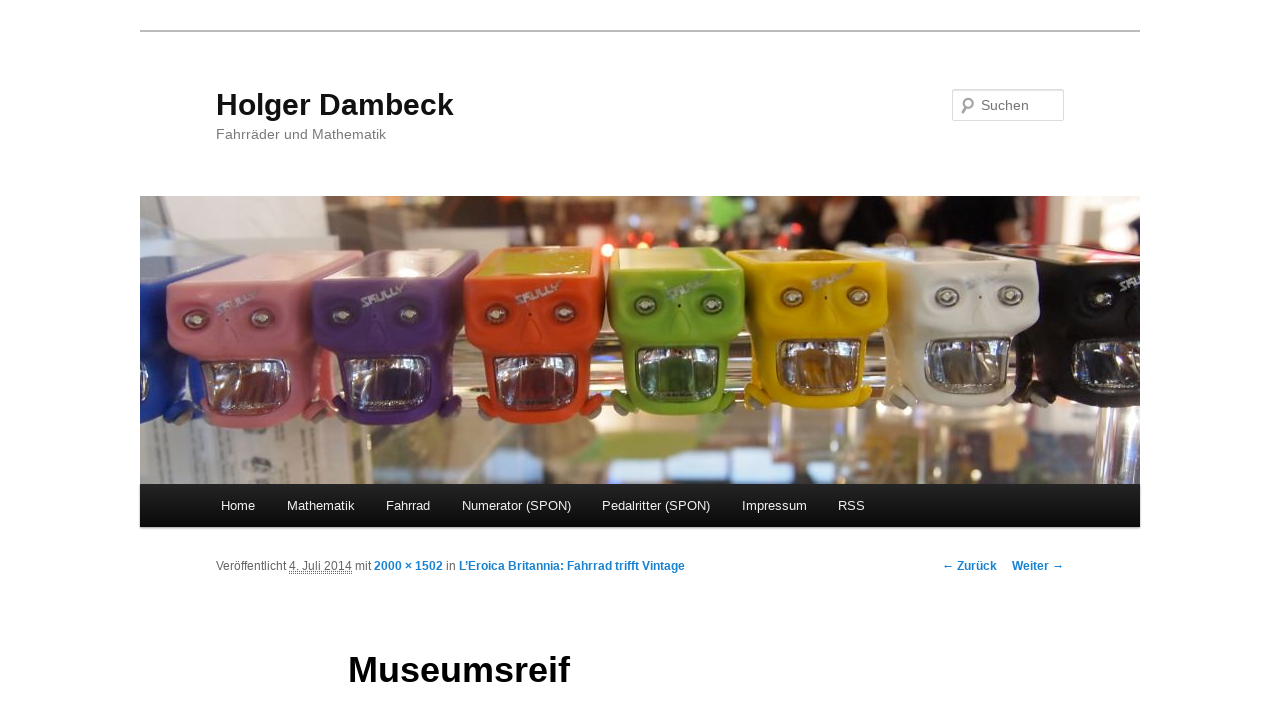

--- FILE ---
content_type: text/html; charset=UTF-8
request_url: http://hdambeck.de/2014/07/04/eroica-britannia-fahrrad-trifft-vintage/p1030613/
body_size: 3779
content:
<!DOCTYPE html>
<!--[if IE 6]>
<html id="ie6" lang="de">
<![endif]-->
<!--[if IE 7]>
<html id="ie7" lang="de">
<![endif]-->
<!--[if IE 8]>
<html id="ie8" lang="de">
<![endif]-->
<!--[if !(IE 6) & !(IE 7) & !(IE 8)]><!-->
<html lang="de">
<!--<![endif]-->
<head>
<meta charset="UTF-8" />
<meta name="viewport" content="width=device-width" />
<title>
Museumsreif | Holger Dambeck	</title>
<link rel="profile" href="http://gmpg.org/xfn/11" />
<link rel="stylesheet" type="text/css" media="all" href="http://hdambeck.de/wp-content/themes/twentyeleven/style.css" />
<link rel="pingback" href="http://hdambeck.de/xmlrpc.php">
<!--[if lt IE 9]>
<script src="http://hdambeck.de/wp-content/themes/twentyeleven/js/html5.js" type="text/javascript"></script>
<![endif]-->
<link rel='dns-prefetch' href='//s.w.org' />
<link rel="alternate" type="application/rss+xml" title="Holger Dambeck &raquo; Feed" href="http://hdambeck.de/feed/" />
<link rel="alternate" type="application/rss+xml" title="Holger Dambeck &raquo; Kommentar-Feed" href="http://hdambeck.de/comments/feed/" />
<link rel="alternate" type="application/rss+xml" title="Holger Dambeck &raquo; Kommentar-Feed zu Museumsreif" href="http://hdambeck.de/2014/07/04/eroica-britannia-fahrrad-trifft-vintage/p1030613/feed/" />
		<script type="text/javascript">
			window._wpemojiSettings = {"baseUrl":"https:\/\/s.w.org\/images\/core\/emoji\/11\/72x72\/","ext":".png","svgUrl":"https:\/\/s.w.org\/images\/core\/emoji\/11\/svg\/","svgExt":".svg","source":{"concatemoji":"http:\/\/hdambeck.de\/wp-includes\/js\/wp-emoji-release.min.js?ver=5.0.24"}};
			!function(e,a,t){var n,r,o,i=a.createElement("canvas"),p=i.getContext&&i.getContext("2d");function s(e,t){var a=String.fromCharCode;p.clearRect(0,0,i.width,i.height),p.fillText(a.apply(this,e),0,0);e=i.toDataURL();return p.clearRect(0,0,i.width,i.height),p.fillText(a.apply(this,t),0,0),e===i.toDataURL()}function c(e){var t=a.createElement("script");t.src=e,t.defer=t.type="text/javascript",a.getElementsByTagName("head")[0].appendChild(t)}for(o=Array("flag","emoji"),t.supports={everything:!0,everythingExceptFlag:!0},r=0;r<o.length;r++)t.supports[o[r]]=function(e){if(!p||!p.fillText)return!1;switch(p.textBaseline="top",p.font="600 32px Arial",e){case"flag":return s([55356,56826,55356,56819],[55356,56826,8203,55356,56819])?!1:!s([55356,57332,56128,56423,56128,56418,56128,56421,56128,56430,56128,56423,56128,56447],[55356,57332,8203,56128,56423,8203,56128,56418,8203,56128,56421,8203,56128,56430,8203,56128,56423,8203,56128,56447]);case"emoji":return!s([55358,56760,9792,65039],[55358,56760,8203,9792,65039])}return!1}(o[r]),t.supports.everything=t.supports.everything&&t.supports[o[r]],"flag"!==o[r]&&(t.supports.everythingExceptFlag=t.supports.everythingExceptFlag&&t.supports[o[r]]);t.supports.everythingExceptFlag=t.supports.everythingExceptFlag&&!t.supports.flag,t.DOMReady=!1,t.readyCallback=function(){t.DOMReady=!0},t.supports.everything||(n=function(){t.readyCallback()},a.addEventListener?(a.addEventListener("DOMContentLoaded",n,!1),e.addEventListener("load",n,!1)):(e.attachEvent("onload",n),a.attachEvent("onreadystatechange",function(){"complete"===a.readyState&&t.readyCallback()})),(n=t.source||{}).concatemoji?c(n.concatemoji):n.wpemoji&&n.twemoji&&(c(n.twemoji),c(n.wpemoji)))}(window,document,window._wpemojiSettings);
		</script>
		<style type="text/css">
img.wp-smiley,
img.emoji {
	display: inline !important;
	border: none !important;
	box-shadow: none !important;
	height: 1em !important;
	width: 1em !important;
	margin: 0 .07em !important;
	vertical-align: -0.1em !important;
	background: none !important;
	padding: 0 !important;
}
</style>
<link rel='stylesheet' id='wp-block-library-css'  href='http://hdambeck.de/wp-includes/css/dist/block-library/style.min.css?ver=5.0.24' type='text/css' media='all' />
<link rel='stylesheet' id='wp-block-library-theme-css'  href='http://hdambeck.de/wp-includes/css/dist/block-library/theme.min.css?ver=5.0.24' type='text/css' media='all' />
<link rel='stylesheet' id='twentyeleven-block-style-css'  href='http://hdambeck.de/wp-content/themes/twentyeleven/blocks.css?ver=20181230' type='text/css' media='all' />
<link rel='https://api.w.org/' href='http://hdambeck.de/wp-json/' />
<link rel="EditURI" type="application/rsd+xml" title="RSD" href="http://hdambeck.de/xmlrpc.php?rsd" />
<link rel="wlwmanifest" type="application/wlwmanifest+xml" href="http://hdambeck.de/wp-includes/wlwmanifest.xml" /> 
<meta name="generator" content="WordPress 5.0.24" />
<link rel='shortlink' href='http://hdambeck.de/?p=741' />
<link rel="alternate" type="application/json+oembed" href="http://hdambeck.de/wp-json/oembed/1.0/embed?url=http%3A%2F%2Fhdambeck.de%2F2014%2F07%2F04%2Feroica-britannia-fahrrad-trifft-vintage%2Fp1030613%2F" />
<link rel="alternate" type="text/xml+oembed" href="http://hdambeck.de/wp-json/oembed/1.0/embed?url=http%3A%2F%2Fhdambeck.de%2F2014%2F07%2F04%2Feroica-britannia-fahrrad-trifft-vintage%2Fp1030613%2F&#038;format=xml" />
<style type="text/css" id="custom-background-css">
body.custom-background { background-color: #ffffff; }
</style>
</head>

<body class="attachment attachment-template-default single single-attachment postid-741 attachmentid-741 attachment-jpeg custom-background wp-embed-responsive singular two-column right-sidebar">
<div id="page" class="hfeed">
	<header id="branding" role="banner">
			<hgroup>
				<h1 id="site-title"><span><a href="http://hdambeck.de/" rel="home">Holger Dambeck</a></span></h1>
				<h2 id="site-description">Fahrräder und Mathematik</h2>
			</hgroup>

						<a href="http://hdambeck.de/">
									<img src="http://hdambeck.de/wp-content/uploads/2012/11/P8307077.jpg" width="1000" height="288" alt="Holger Dambeck" />
							</a>
			
									<form method="get" id="searchform" action="http://hdambeck.de/">
		<label for="s" class="assistive-text">Suchen</label>
		<input type="text" class="field" name="s" id="s" placeholder="Suchen" />
		<input type="submit" class="submit" name="submit" id="searchsubmit" value="Suchen" />
	</form>
			
			<nav id="access" role="navigation">
				<h3 class="assistive-text">Hauptmenü</h3>
								<div class="skip-link"><a class="assistive-text" href="#content">Zum Inhalt wechseln</a></div>
												<div class="menu-rss-container"><ul id="menu-rss" class="menu"><li id="menu-item-33" class="menu-item menu-item-type-custom menu-item-object-custom menu-item-33"><a href="http://www.hdambeck.de/">Home</a></li>
<li id="menu-item-69" class="menu-item menu-item-type-taxonomy menu-item-object-category menu-item-69"><a href="http://hdambeck.de/category/mathematik/">Mathematik</a></li>
<li id="menu-item-68" class="menu-item menu-item-type-taxonomy menu-item-object-category menu-item-68"><a href="http://hdambeck.de/category/fahrrad/">Fahrrad</a></li>
<li id="menu-item-32" class="menu-item menu-item-type-custom menu-item-object-custom menu-item-32"><a href="http://www.spiegel.de/thema/numerator/">Numerator (SPON)</a></li>
<li id="menu-item-31" class="menu-item menu-item-type-custom menu-item-object-custom menu-item-31"><a href="http://www.spiegel.de/thema/pedalritter/">Pedalritter (SPON)</a></li>
<li id="menu-item-157" class="menu-item menu-item-type-custom menu-item-object-custom menu-item-157"><a href="http://hdambeck.de/impressum/">Impressum</a></li>
<li id="menu-item-309" class="menu-item menu-item-type-custom menu-item-object-custom menu-item-309"><a href="feed://hdambeck.de/feed/">RSS</a></li>
</ul></div>			</nav><!-- #access -->
	</header><!-- #branding -->


	<div id="main">

		<div id="primary" class="image-attachment">
			<div id="content" role="main">

			
				<nav id="nav-single">
					<h3 class="assistive-text">Bilder-Navigation</h3>
					<span class="nav-previous"><a href='http://hdambeck.de/2014/07/04/eroica-britannia-fahrrad-trifft-vintage/p1030610/'>&larr; Zurück</a></span>
					<span class="nav-next"><a href='http://hdambeck.de/2014/07/04/eroica-britannia-fahrrad-trifft-vintage/p1030622/'>Weiter &rarr;</a></span>
				</nav><!-- #nav-single -->

					<article id="post-741" class="post-741 attachment type-attachment status-inherit hentry">
						<header class="entry-header">
							<h1 class="entry-title">Museumsreif</h1>

							<div class="entry-meta">
								<span class="meta-prep meta-prep-entry-date">Veröffentlicht </span> <span class="entry-date"><abbr class="published" title="08:45">4. Juli 2014</abbr></span> mit <a href="http://hdambeck.de/wp-content/uploads/2014/07/P1030613.jpg" title="Link zum Originalbild">2000 &times; 1502</a> in <a href="http://hdambeck.de/2014/07/04/eroica-britannia-fahrrad-trifft-vintage/" title="zurück zu L&#8217;Eroica Britannia: Fahrrad trifft Vintage" rel="gallery">L&#8217;Eroica Britannia: Fahrrad trifft Vintage</a>															</div><!-- .entry-meta -->

						</header><!-- .entry-header -->

						<div class="entry-content">

							<div class="entry-attachment">
								<div class="attachment">
													<a href="http://hdambeck.de/2014/07/04/eroica-britannia-fahrrad-trifft-vintage/p1030622/" title="Museumsreif" rel="attachment">
														<img width="848" height="637" src="http://hdambeck.de/wp-content/uploads/2014/07/P1030613.jpg" class="attachment-848x1024 size-848x1024" alt="" srcset="http://hdambeck.de/wp-content/uploads/2014/07/P1030613.jpg 2000w, http://hdambeck.de/wp-content/uploads/2014/07/P1030613-200x150.jpg 200w, http://hdambeck.de/wp-content/uploads/2014/07/P1030613-400x300.jpg 400w, http://hdambeck.de/wp-content/uploads/2014/07/P1030613-1024x769.jpg 1024w, http://hdambeck.de/wp-content/uploads/2014/07/P1030613-399x300.jpg 399w" sizes="(max-width: 848px) 100vw, 848px" />									</a>

																	</div><!-- .attachment -->

							</div><!-- .entry-attachment -->

							<div class="entry-description">
																							</div><!-- .entry-description -->

						</div><!-- .entry-content -->

					</article><!-- #post-741 -->

						<div id="comments">
	
	
	
	
</div><!-- #comments -->

				
			</div><!-- #content -->
		</div><!-- #primary -->


	</div><!-- #main -->

	<footer id="colophon" role="contentinfo">

			
<div id="supplementary" class="two">
		<div id="first" class="widget-area" role="complementary">
		<aside id="text-3" class="widget widget_text"><h3 class="widget-title">Copyright</h3>			<div class="textwidget">Alle Inhalte auf dieser Webseite sind - sofern nicht anders vermerkt - urheberrechtlich geschützt. Das Copyright liegt bei Holger Dambeck. Bitte fragen Sie mich, wenn Sie Texte oder Fotos verwenden möchten.</div>
		</aside>	</div><!-- #first .widget-area -->
	
		<div id="second" class="widget-area" role="complementary">
		<aside id="text-4" class="widget widget_text"><h3 class="widget-title">Impressum</h3>			<div class="textwidget">Hier geht's zum <a href="http://hdambeck.de/impressum/">Impressum und zum Haftungsausschluss</a></div>
		</aside>	</div><!-- #second .widget-area -->
	
	</div><!-- #supplementary -->

			<div id="site-generator">
												<a href="https://de.wordpress.org/" class="imprint" title="Semantic Personal Publishing Platform">
					Stolz präsentiert von WordPress				</a>
			</div>
	</footer><!-- #colophon -->
</div><!-- #page -->

<script type='text/javascript' src='http://hdambeck.de/wp-includes/js/comment-reply.min.js?ver=5.0.24'></script>
<script type='text/javascript' src='http://hdambeck.de/wp-includes/js/wp-embed.min.js?ver=5.0.24'></script>

</body>
</html>
